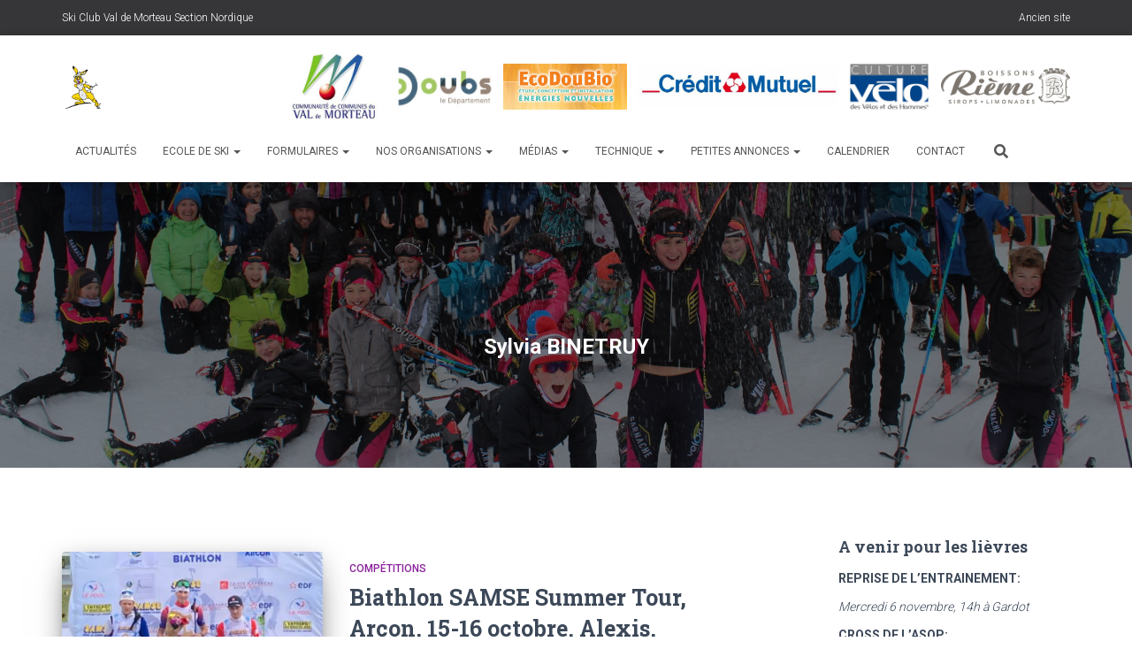

--- FILE ---
content_type: text/html; charset=UTF-8
request_url: https://www.scvmnordique.fr/index.php/author/sylvia/page/5/
body_size: 16300
content:
<!DOCTYPE html>
<html lang="fr-FR">

<head>
	<meta charset='UTF-8'>
	<meta name="viewport" content="width=device-width, initial-scale=1">
	<link rel="profile" href="https://gmpg.org/xfn/11">
				<!-- Google Analytics -->
		<!-- Global site tag (gtag.js) - Google Analytics -->
		<script async src="https://www.googletagmanager.com/gtag/js?id="></script>
		<script>
			window.dataLayer = window.dataLayer || [];

			function gtag() {
				dataLayer.push( arguments );
			}

			gtag( 'js', new Date() );

			gtag( 'config', '' );
		</script>
		<!-- End Google Analytics -->
		
	<!-- This site is optimized with the Yoast SEO plugin v14.9 - https://yoast.com/wordpress/plugins/seo/ -->
	<title>Sylvia BINETRUY, auteur sur SCVM Section Nordique - Page 5 sur 9</title>
	<meta name="robots" content="index, follow, max-snippet:-1, max-image-preview:large, max-video-preview:-1" />
	<link rel="canonical" href="https://www.scvmnordique.fr/index.php/author/sylvia/page/5/" />
	<link rel="prev" href="https://www.scvmnordique.fr/index.php/author/sylvia/page/4/" />
	<link rel="next" href="https://www.scvmnordique.fr/index.php/author/sylvia/page/6/" />
	<meta property="og:locale" content="fr_FR" />
	<meta property="og:type" content="profile" />
	<meta property="og:title" content="Sylvia BINETRUY, auteur sur SCVM Section Nordique - Page 5 sur 9" />
	<meta property="og:url" content="https://www.scvmnordique.fr/index.php/author/sylvia/" />
	<meta property="og:site_name" content="SCVM Section Nordique" />
	<meta property="og:image" content="https://secure.gravatar.com/avatar/a06b8b87836116a02fd3120596ae8dee?s=500&#038;d=mm&#038;r=g" />
	<meta name="twitter:card" content="summary_large_image" />
	<script type="application/ld+json" class="yoast-schema-graph">{"@context":"https://schema.org","@graph":[{"@type":"Organization","@id":"https://www.scvmnordique.fr/#organization","name":"SCVM Section Nordique","url":"https://www.scvmnordique.fr/","sameAs":["https://www.facebook.com/SCVM.fond/","https://www.youtube.com/channel/UCZDQH0tnTiVwbK2rCtgo69A"],"logo":{"@type":"ImageObject","@id":"https://www.scvmnordique.fr/#logo","inLanguage":"fr-FR","url":"https://www.scvmnordique.fr/wp-content/uploads/2018/12/cropped-cropped-logo-3-e1546674749122.png","width":73,"height":73,"caption":"SCVM Section Nordique"},"image":{"@id":"https://www.scvmnordique.fr/#logo"}},{"@type":"WebSite","@id":"https://www.scvmnordique.fr/#website","url":"https://www.scvmnordique.fr/","name":"SCVM Section Nordique","description":"Ski Club Val de Morteau Section Nordique","publisher":{"@id":"https://www.scvmnordique.fr/#organization"},"potentialAction":[{"@type":"SearchAction","target":"https://www.scvmnordique.fr/?s={search_term_string}","query-input":"required name=search_term_string"}],"inLanguage":"fr-FR"},{"@type":"ProfilePage","@id":"https://www.scvmnordique.fr/index.php/author/sylvia/page/5/#webpage","url":"https://www.scvmnordique.fr/index.php/author/sylvia/page/5/","name":"Sylvia BINETRUY, auteur sur SCVM Section Nordique - Page 5 sur 9","isPartOf":{"@id":"https://www.scvmnordique.fr/#website"},"inLanguage":"fr-FR","potentialAction":[{"@type":"ReadAction","target":["https://www.scvmnordique.fr/index.php/author/sylvia/page/5/"]}]},{"@type":"Person","@id":"https://www.scvmnordique.fr/#/schema/person/bb5771f20d5b96d525f6ca5d17bdb60b","name":"Sylvia BINETRUY","image":{"@type":"ImageObject","@id":"https://www.scvmnordique.fr/#personlogo","inLanguage":"fr-FR","url":"https://secure.gravatar.com/avatar/a06b8b87836116a02fd3120596ae8dee?s=96&d=mm&r=g","caption":"Sylvia BINETRUY"},"mainEntityOfPage":{"@id":"https://www.scvmnordique.fr/index.php/author/sylvia/page/5/#webpage"}}]}</script>
	<!-- / Yoast SEO plugin. -->


<link rel='dns-prefetch' href='//fonts.googleapis.com' />
<link rel='dns-prefetch' href='//s.w.org' />
<link rel="alternate" type="application/rss+xml" title="SCVM Section Nordique &raquo; Flux" href="https://www.scvmnordique.fr/index.php/feed/" />
<link rel="alternate" type="application/rss+xml" title="SCVM Section Nordique &raquo; Flux des commentaires" href="https://www.scvmnordique.fr/index.php/comments/feed/" />
<link rel="alternate" type="application/rss+xml" title="SCVM Section Nordique &raquo; Flux des articles écrits par Sylvia BINETRUY" href="https://www.scvmnordique.fr/index.php/author/sylvia/feed/" />
		<script type="text/javascript">
			window._wpemojiSettings = {"baseUrl":"https:\/\/s.w.org\/images\/core\/emoji\/13.0.1\/72x72\/","ext":".png","svgUrl":"https:\/\/s.w.org\/images\/core\/emoji\/13.0.1\/svg\/","svgExt":".svg","source":{"concatemoji":"https:\/\/www.scvmnordique.fr\/wp-includes\/js\/wp-emoji-release.min.js?ver=5.6.16"}};
			!function(e,a,t){var n,r,o,i=a.createElement("canvas"),p=i.getContext&&i.getContext("2d");function s(e,t){var a=String.fromCharCode;p.clearRect(0,0,i.width,i.height),p.fillText(a.apply(this,e),0,0);e=i.toDataURL();return p.clearRect(0,0,i.width,i.height),p.fillText(a.apply(this,t),0,0),e===i.toDataURL()}function c(e){var t=a.createElement("script");t.src=e,t.defer=t.type="text/javascript",a.getElementsByTagName("head")[0].appendChild(t)}for(o=Array("flag","emoji"),t.supports={everything:!0,everythingExceptFlag:!0},r=0;r<o.length;r++)t.supports[o[r]]=function(e){if(!p||!p.fillText)return!1;switch(p.textBaseline="top",p.font="600 32px Arial",e){case"flag":return s([127987,65039,8205,9895,65039],[127987,65039,8203,9895,65039])?!1:!s([55356,56826,55356,56819],[55356,56826,8203,55356,56819])&&!s([55356,57332,56128,56423,56128,56418,56128,56421,56128,56430,56128,56423,56128,56447],[55356,57332,8203,56128,56423,8203,56128,56418,8203,56128,56421,8203,56128,56430,8203,56128,56423,8203,56128,56447]);case"emoji":return!s([55357,56424,8205,55356,57212],[55357,56424,8203,55356,57212])}return!1}(o[r]),t.supports.everything=t.supports.everything&&t.supports[o[r]],"flag"!==o[r]&&(t.supports.everythingExceptFlag=t.supports.everythingExceptFlag&&t.supports[o[r]]);t.supports.everythingExceptFlag=t.supports.everythingExceptFlag&&!t.supports.flag,t.DOMReady=!1,t.readyCallback=function(){t.DOMReady=!0},t.supports.everything||(n=function(){t.readyCallback()},a.addEventListener?(a.addEventListener("DOMContentLoaded",n,!1),e.addEventListener("load",n,!1)):(e.attachEvent("onload",n),a.attachEvent("onreadystatechange",function(){"complete"===a.readyState&&t.readyCallback()})),(n=t.source||{}).concatemoji?c(n.concatemoji):n.wpemoji&&n.twemoji&&(c(n.twemoji),c(n.wpemoji)))}(window,document,window._wpemojiSettings);
		</script>
		<style type="text/css">
img.wp-smiley,
img.emoji {
	display: inline !important;
	border: none !important;
	box-shadow: none !important;
	height: 1em !important;
	width: 1em !important;
	margin: 0 .07em !important;
	vertical-align: -0.1em !important;
	background: none !important;
	padding: 0 !important;
}
</style>
	<link rel='stylesheet' id='bootstrap-css'  href='https://www.scvmnordique.fr/wp-content/themes/hestia/assets/bootstrap/css/bootstrap.min.css?ver=1.0.2' type='text/css' media='all' />
<link rel='stylesheet' id='hestia-font-sizes-css'  href='https://www.scvmnordique.fr/wp-content/themes/hestia/assets/css/font-sizes.min.css?ver=2.5.6' type='text/css' media='all' />
<link rel='stylesheet' id='wp-block-library-css'  href='https://www.scvmnordique.fr/wp-includes/css/dist/block-library/style.min.css?ver=5.6.16' type='text/css' media='all' />
<link rel='stylesheet' id='animate-css-css'  href='https://www.scvmnordique.fr/wp-content/plugins/otter-blocks/vendor/codeinwp/gutenberg-animation/assets/css/animate.min.css?ver=5.6.16' type='text/css' media='all' />
<link rel='stylesheet' id='themeisle-gutenberg-animation-style-css'  href='https://www.scvmnordique.fr/wp-content/plugins/otter-blocks/vendor/codeinwp/gutenberg-animation/assets/css/style.css?ver=5.6.16' type='text/css' media='all' />
<link rel='stylesheet' id='themeisle-block_styles-css'  href='https://www.scvmnordique.fr/wp-content/plugins/otter-blocks/vendor/codeinwp/gutenberg-blocks/build/style.css?ver=1.5.7' type='text/css' media='all' />
<link rel='stylesheet' id='contact-form-7-css'  href='https://www.scvmnordique.fr/wp-content/plugins/contact-form-7/includes/css/styles.css?ver=5.2.2' type='text/css' media='all' />
<link rel='stylesheet' id='wpdm-font-awesome-css'  href='https://www.scvmnordique.fr/wp-content/plugins/download-manager/assets/fontawesome/css/all.min.css?ver=5.6.16' type='text/css' media='all' />
<link rel='stylesheet' id='wpdm-front-bootstrap-css'  href='https://www.scvmnordique.fr/wp-content/plugins/download-manager/assets/bootstrap/css/bootstrap.min.css?ver=5.6.16' type='text/css' media='all' />
<link rel='stylesheet' id='wpdm-front-css'  href='https://www.scvmnordique.fr/wp-content/plugins/download-manager/assets/css/front.css?ver=5.6.16' type='text/css' media='all' />
<link rel='stylesheet' id='hestia-clients-bar-css'  href='https://www.scvmnordique.fr/wp-content/plugins/themeisle-companion/obfx_modules/companion-legacy/assets/css/hestia/clients-bar.css?ver=5.6.16' type='text/css' media='all' />
<link rel='stylesheet' id='hestia_style-css'  href='https://www.scvmnordique.fr/wp-content/themes/hestia/style.min.css?ver=2.5.6' type='text/css' media='all' />
<style id='hestia_style-inline-css' type='text/css'>
.hestia-top-bar, .hestia-top-bar .widget.widget_shopping_cart .cart_list {
			background-color: #363537
		}
		.hestia-top-bar .widget .label-floating input[type=search]:-webkit-autofill {
			-webkit-box-shadow: inset 0 0 0px 9999px #363537
		}.hestia-top-bar, .hestia-top-bar .widget .label-floating input[type=search], .hestia-top-bar .widget.widget_search form.form-group:before, .hestia-top-bar .widget.widget_product_search form.form-group:before, .hestia-top-bar .widget.widget_shopping_cart:before {
			color: #ffffff
		} 
		.hestia-top-bar .widget .label-floating input[type=search]{
			-webkit-text-fill-color:#ffffff !important 
		}.hestia-top-bar a, .hestia-top-bar .top-bar-nav li a {
			color: #ffffff
		}.hestia-top-bar a:hover, .hestia-top-bar .top-bar-nav li a:hover {
			color: #eeeeee
		}
	
		a, 
		.navbar .dropdown-menu li:hover > a,
		.navbar .dropdown-menu li:focus > a,
		.navbar .dropdown-menu li:active > a,
		.navbar .navbar-nav > li .dropdown-menu li:hover > a,
		body:not(.home) .navbar-default .navbar-nav > .active:not(.btn) > a,
		body:not(.home) .navbar-default .navbar-nav > .active:not(.btn) > a:hover,
		body:not(.home) .navbar-default .navbar-nav > .active:not(.btn) > a:focus,
		a:hover, 
		.card-blog a.moretag:hover, 
		.card-blog a.more-link:hover, 
		.widget a:hover,
		.has-text-color.has-accent-color,
		p.has-text-color a {
		    color:#c119b9;
		}
		
		.pagination span.current, .pagination span.current:focus, .pagination span.current:hover {
			border-color:#c119b9
		}
		
		button,
		button:hover,
		.woocommerce .track_order button[type="submit"],
		.woocommerce .track_order button[type="submit"]:hover,
		div.wpforms-container .wpforms-form button[type=submit].wpforms-submit,
		div.wpforms-container .wpforms-form button[type=submit].wpforms-submit:hover,
		input[type="button"],
		input[type="button"]:hover,
		input[type="submit"],
		input[type="submit"]:hover,
		input#searchsubmit, 
		.pagination span.current, 
		.pagination span.current:focus, 
		.pagination span.current:hover,
		.btn.btn-primary,
		.btn.btn-primary:link,
		.btn.btn-primary:hover, 
		.btn.btn-primary:focus, 
		.btn.btn-primary:active, 
		.btn.btn-primary.active, 
		.btn.btn-primary.active:focus, 
		.btn.btn-primary.active:hover,
		.btn.btn-primary:active:hover, 
		.btn.btn-primary:active:focus, 
		.btn.btn-primary:active:hover,
		.hestia-sidebar-open.btn.btn-rose,
		.hestia-sidebar-close.btn.btn-rose,
		.hestia-sidebar-open.btn.btn-rose:hover,
		.hestia-sidebar-close.btn.btn-rose:hover,
		.hestia-sidebar-open.btn.btn-rose:focus,
		.hestia-sidebar-close.btn.btn-rose:focus,
		.label.label-primary,
		.hestia-work .portfolio-item:nth-child(6n+1) .label,
		.nav-cart .nav-cart-content .widget .buttons .button,
		.has-accent-background-color[class*="has-background"] {
		    background-color: #c119b9;
		}
		
		@media (max-width: 768px) { 
	
			.navbar-default .navbar-nav>li>a:hover,
			.navbar-default .navbar-nav>li>a:focus,
			.navbar .navbar-nav .dropdown .dropdown-menu li a:hover,
			.navbar .navbar-nav .dropdown .dropdown-menu li a:focus,
			.navbar button.navbar-toggle:hover,
			.navbar .navbar-nav li:hover > a i {
			    color: #c119b9;
			}
		}
		
		body:not(.woocommerce-page) button:not([class^="fl-"]):not(.hestia-scroll-to-top):not(.navbar-toggle):not(.close),
		body:not(.woocommerce-page) .button:not([class^="fl-"]):not(hestia-scroll-to-top):not(.navbar-toggle):not(.add_to_cart_button),
		div.wpforms-container .wpforms-form button[type=submit].wpforms-submit,
		input[type="submit"], 
		input[type="button"], 
		.btn.btn-primary,
		.widget_product_search button[type="submit"],
		.hestia-sidebar-open.btn.btn-rose,
		.hestia-sidebar-close.btn.btn-rose,
		.everest-forms button[type=submit].everest-forms-submit-button {
		    -webkit-box-shadow: 0 2px 2px 0 rgba(193,25,185,0.14),0 3px 1px -2px rgba(193,25,185,0.2),0 1px 5px 0 rgba(193,25,185,0.12);
		    box-shadow: 0 2px 2px 0 rgba(193,25,185,0.14),0 3px 1px -2px rgba(193,25,185,0.2),0 1px 5px 0 rgba(193,25,185,0.12);
		}
		
		.card .header-primary, .card .content-primary,
		.everest-forms button[type=submit].everest-forms-submit-button {
		    background: #c119b9;
		}
		
		body:not(.woocommerce-page) .button:not([class^="fl-"]):not(.hestia-scroll-to-top):not(.navbar-toggle):not(.add_to_cart_button):hover,
		body:not(.woocommerce-page) button:not([class^="fl-"]):not(.hestia-scroll-to-top):not(.navbar-toggle):not(.close):hover,
		div.wpforms-container .wpforms-form button[type=submit].wpforms-submit:hover,
		input[type="submit"]:hover,
		input[type="button"]:hover,
		input#searchsubmit:hover, 
		.widget_product_search button[type="submit"]:hover,
		.pagination span.current, 
		.btn.btn-primary:hover, 
		.btn.btn-primary:focus, 
		.btn.btn-primary:active, 
		.btn.btn-primary.active, 
		.btn.btn-primary:active:focus, 
		.btn.btn-primary:active:hover, 
		.hestia-sidebar-open.btn.btn-rose:hover,
		.hestia-sidebar-close.btn.btn-rose:hover,
		.pagination span.current:hover,
		.everest-forms button[type=submit].everest-forms-submit-button:hover,
 		.everest-forms button[type=submit].everest-forms-submit-button:focus,
 		.everest-forms button[type=submit].everest-forms-submit-button:active {
			-webkit-box-shadow: 0 14px 26px -12px rgba(193,25,185,0.42),0 4px 23px 0 rgba(0,0,0,0.12),0 8px 10px -5px rgba(193,25,185,0.2);
		    box-shadow: 0 14px 26px -12px rgba(193,25,185,0.42),0 4px 23px 0 rgba(0,0,0,0.12),0 8px 10px -5px rgba(193,25,185,0.2);
			color: #fff;
		}
		
		.form-group.is-focused .form-control {
			background-image: -webkit-gradient(linear,left top, left bottom,from(#c119b9),to(#c119b9)),-webkit-gradient(linear,left top, left bottom,from(#d2d2d2),to(#d2d2d2));
			background-image: -webkit-linear-gradient(linear,left top, left bottom,from(#c119b9),to(#c119b9)),-webkit-linear-gradient(linear,left top, left bottom,from(#d2d2d2),to(#d2d2d2));
			background-image: linear-gradient(linear,left top, left bottom,from(#c119b9),to(#c119b9)),linear-gradient(linear,left top, left bottom,from(#d2d2d2),to(#d2d2d2));
		}
		
		.navbar:not(.navbar-transparent) li:not(.btn):hover > a,
		.navbar li.on-section:not(.btn) > a, 
		.navbar.full-screen-menu.navbar-transparent li:not(.btn):hover > a,
		.navbar.full-screen-menu .navbar-toggle:hover,
		.navbar:not(.navbar-transparent) .nav-cart:hover, 
		.navbar:not(.navbar-transparent) .hestia-toggle-search:hover {
				color:#c119b9}
		
		.has-text-color.has-background-color-color { color: #ffffff; }
		.has-background-color-background-color[class*="has-background"] { background-color: #ffffff; }
		
.btn.btn-primary:not(.colored-button):not(.btn-left):not(.btn-right):not(.btn-just-icon):not(.menu-item), input[type="submit"]:not(.search-submit), body:not(.woocommerce-account) .woocommerce .button.woocommerce-Button, .woocommerce .product button.button, .woocommerce .product button.button.alt, .woocommerce .product #respond input#submit, .woocommerce-cart .blog-post .woocommerce .cart-collaterals .cart_totals .checkout-button, .woocommerce-checkout #payment #place_order, .woocommerce-account.woocommerce-page button.button, .woocommerce .track_order button[type="submit"], .nav-cart .nav-cart-content .widget .buttons .button, .woocommerce a.button.wc-backward, body.woocommerce .wccm-catalog-item a.button, body.woocommerce a.wccm-button.button, form.woocommerce-form-coupon button.button, div.wpforms-container .wpforms-form button[type=submit].wpforms-submit, div.woocommerce a.button.alt, div.woocommerce table.my_account_orders .button, .btn.colored-button, .btn.btn-left, .btn.btn-right, .btn:not(.colored-button):not(.btn-left):not(.btn-right):not(.btn-just-icon):not(.menu-item):not(.hestia-sidebar-open):not(.hestia-sidebar-close){ padding-top:15px;  padding-bottom:15px;  padding-left:33px;  padding-right:33px; }
.btn.btn-primary:not(.colored-button):not(.btn-left):not(.btn-right):not(.btn-just-icon):not(.menu-item), input[type="submit"]:not(.search-submit), body:not(.woocommerce-account) .woocommerce .button.woocommerce-Button, .woocommerce .product button.button, .woocommerce .product button.button.alt, .woocommerce .product #respond input#submit, .woocommerce-cart .blog-post .woocommerce .cart-collaterals .cart_totals .checkout-button, .woocommerce-checkout #payment #place_order, .woocommerce-account.woocommerce-page button.button, .woocommerce .track_order button[type="submit"], .nav-cart .nav-cart-content .widget .buttons .button, .woocommerce a.button.wc-backward, body.woocommerce .wccm-catalog-item a.button, body.woocommerce a.wccm-button.button, form.woocommerce-form-coupon button.button, div.wpforms-container .wpforms-form button[type=submit].wpforms-submit, div.woocommerce a.button.alt, div.woocommerce table.my_account_orders .button, input[type="submit"].search-submit, .hestia-view-cart-wrapper .added_to_cart.wc-forward, .woocommerce-product-search button, .woocommerce-cart .actions .button, #secondary div[id^=woocommerce_price_filter] .button, .woocommerce div[id^=woocommerce_widget_cart].widget .buttons .button, .searchform input[type=submit], .searchform button, .search-form:not(.media-toolbar-primary) input[type=submit], .search-form:not(.media-toolbar-primary) button, .woocommerce-product-search input[type=submit], .btn.colored-button, .btn.btn-left, .btn.btn-right, .btn:not(.colored-button):not(.btn-left):not(.btn-right):not(.btn-just-icon):not(.menu-item):not(.hestia-sidebar-open):not(.hestia-sidebar-close){border-radius:16px;}
@media (min-width: 769px){
			.page-header.header-small .hestia-title,
			.page-header.header-small .title,
			h1.hestia-title.title-in-content,
			.main article.section .has-title-font-size {
				font-size: 24px;
			}}@media (max-width: 768px){
			.page-header.header-small .hestia-title,
			.page-header.header-small .title,
			h1.hestia-title.title-in-content,
			.main article.section .has-title-font-size {
				font-size: 11px;
			}}@media (max-width: 480px){
			.page-header.header-small .hestia-title,
			.page-header.header-small .title,
			h1.hestia-title.title-in-content,
			.main article.section .has-title-font-size {
				font-size: 26px;
			}}@media (min-width: 769px){
		.single-post-wrap h1:not(.title-in-content),
		.page-content-wrap h1:not(.title-in-content),
		.page-template-template-fullwidth article h1:not(.title-in-content) {
			font-size: 33px;
		}
		.single-post-wrap h2,
		.page-content-wrap h2,
		.page-template-template-fullwidth article h2,
		.main article.section .has-heading-font-size {
			font-size: 28px;
		}
		.single-post-wrap h3,
		.page-content-wrap h3,
		.page-template-template-fullwidth article h3 {
			font-size: 23px;
		}
		.single-post-wrap h4,
		.page-content-wrap h4,
		.page-template-template-fullwidth article h4 {
			font-size: 18px;
		}
		.single-post-wrap h5,
		.page-content-wrap h5,
		.page-template-template-fullwidth article h5 {
			font-size: 14px;
		}
		.single-post-wrap h6,
		.page-content-wrap h6,
		.page-template-template-fullwidth article h6 {
			font-size: 9px;
		}}@media (min-width: 769px){.single-post-wrap p:not(.meta-in-content), .page-content-wrap p, .single-post-wrap ul, .page-content-wrap ul, .single-post-wrap ol, .page-content-wrap ol, .single-post-wrap dl, .page-content-wrap dl, .single-post-wrap table, .page-content-wrap table, .page-template-template-fullwidth article p, .main article.section .has-body-font-size {
		font-size: 14px;
		}}@media (min-width: 769px){#carousel-hestia-generic .hestia-title{
		font-size: 65px;
		}#carousel-hestia-generic span.sub-title{
		font-size: 18px;
		}#carousel-hestia-generic .btn{
		font-size: 14px;
		}}@media (min-width: 769px){
		section.hestia-features .hestia-title, 
		section.hestia-shop .hestia-title, 
		section.hestia-work .hestia-title, 
		section.hestia-team .hestia-title, 
		section.hestia-pricing .hestia-title, 
		section.hestia-ribbon .hestia-title, 
		section.hestia-testimonials .hestia-title, 
		section.hestia-subscribe h2.title, 
		section.hestia-blogs .hestia-title,
		.section.related-posts .hestia-title,
		section.hestia-contact .hestia-title{
			font-size: 37px;
		}
		section.hestia-features .hestia-info h4.info-title, 
		section.hestia-shop h4.card-title, 
		section.hestia-team h4.card-title, 
		section.hestia-testimonials h4.card-title, 
		section.hestia-blogs h4.card-title,
		.section.related-posts h4.card-title,
		section.hestia-contact h4.card-title, 
		section.hestia-contact .hestia-description h6{
			font-size: 18px;
		}	
		section.hestia-work h4.card-title, 
		section.hestia-contact .hestia-description h5{
			font-size: 23px;
		}
		section.hestia-contact .hestia-description h1{
			font-size: 42px;
		}
		section.hestia-contact .hestia-description h2{
			font-size: 37px;
		}
		section.hestia-contact .hestia-description h3{
			font-size: 32px;
		}
		section.hestia-contact .hestia-description h4{
			font-size: 27px;
		}}@media (min-width: 769px){ 
			section.hestia-features h5.description,
			section.hestia-shop h5.description,
			section.hestia-work h5.description,
			section.hestia-team h5.description,
			section.hestia-testimonials h5.description,
			section.hestia-subscribe h5.subscribe-description,
			section.hestia-blogs h5.description,
			section.hestia-contact h5.description{
				font-size: 18px;
			}}@media (min-width: 769px){
		section.hestia-team p.card-description,
		section.hestia-pricing p.text-gray,
		section.hestia-testimonials p.card-description,
		section.hestia-blogs p.card-description,
		.section.related-posts p.card-description,
		.hestia-contact p,
		section.hestia-features .hestia-info p,
		section.hestia-shop .card-description p{
			font-size: 15px;
		}
		section.hestia-shop h6.category,
		section.hestia-work .label-primary,
		section.hestia-team h6.category,
		section.hestia-pricing .card-pricing h6.category,
		section.hestia-testimonials h6.category,
		section.hestia-blogs h6.category,
		.section.related-posts h6.category{
			font-size: 13px;
		}}

		.page-template-builder-fullwidth-std .header > .elementor {
			padding-top: 70px;
		}

</style>
<link rel='stylesheet' id='font-awesome-5-all-css'  href='https://www.scvmnordique.fr/wp-content/themes/hestia/assets/font-awesome/css/all.min.css?ver=1.0.2' type='text/css' media='all' />
<link rel='stylesheet' id='font-awesome-4-shim-css'  href='https://www.scvmnordique.fr/wp-content/themes/hestia/assets/font-awesome/css/v4-shims.min.css?ver=1.0.2' type='text/css' media='all' />
<link rel='stylesheet' id='hestia_fonts-css'  href='https://fonts.googleapis.com/css?family=Roboto%3A300%2C400%2C500%2C700%7CRoboto+Slab%3A400%2C700&#038;subset=latin%2Clatin-ext&#038;ver=2.5.6' type='text/css' media='all' />
<script type='text/javascript' src='https://www.scvmnordique.fr/wp-includes/js/jquery/jquery.min.js?ver=3.5.1' id='jquery-core-js'></script>
<script type='text/javascript' src='https://www.scvmnordique.fr/wp-includes/js/jquery/jquery-migrate.min.js?ver=3.3.2' id='jquery-migrate-js'></script>
<script type='text/javascript' src='https://www.scvmnordique.fr/wp-content/plugins/download-manager/assets/bootstrap/js/bootstrap.bundle.min.js?ver=5.6.16' id='wpdm-front-bootstrap-js'></script>
<script type='text/javascript' id='frontjs-js-extra'>
/* <![CDATA[ */
var wpdm_url = {"home":"https:\/\/www.scvmnordique.fr\/","site":"https:\/\/www.scvmnordique.fr\/","ajax":"https:\/\/www.scvmnordique.fr\/wp-admin\/admin-ajax.php"};
var wpdm_asset = {"spinner":"<i class=\"fas fa-sun fa-spin\"><\/i>"};
/* ]]> */
</script>
<script type='text/javascript' src='https://www.scvmnordique.fr/wp-content/plugins/download-manager/assets/js/front.js?ver=3.1.09' id='frontjs-js'></script>
<script type='text/javascript' src='https://www.scvmnordique.fr/wp-content/plugins/download-manager/assets/js/chosen.jquery.min.js?ver=5.6.16' id='jquery-choosen-js'></script>
<link rel="https://api.w.org/" href="https://www.scvmnordique.fr/index.php/wp-json/" /><link rel="alternate" type="application/json" href="https://www.scvmnordique.fr/index.php/wp-json/wp/v2/users/10" /><link rel="EditURI" type="application/rsd+xml" title="RSD" href="https://www.scvmnordique.fr/xmlrpc.php?rsd" />
<link rel="wlwmanifest" type="application/wlwmanifest+xml" href="https://www.scvmnordique.fr/wp-includes/wlwmanifest.xml" /> 
<meta name="generator" content="WordPress 5.6.16" />

        <script>
            var wpdm_site_url = 'https://www.scvmnordique.fr/';
            var wpdm_home_url = 'https://www.scvmnordique.fr/';
            var ajax_url = 'https://www.scvmnordique.fr/wp-admin/admin-ajax.php';
            var wpdm_ajax_url = 'https://www.scvmnordique.fr/wp-admin/admin-ajax.php';
            var wpdm_ajax_popup = '0';
        </script>
        <style>
            .wpdm-download-link.btn.btn-primary.{
                border-radius: 4px;
            }
        </style>


        <!-- Enter your scripts here --><style type="text/css">.recentcomments a{display:inline !important;padding:0 !important;margin:0 !important;}</style><style type="text/css" id="custom-background-css">
body.custom-background { background-color: #ffffff; }
</style>
	<meta name="generator" content="WordPress Download Manager 3.1.09" />
            <style>
                                @import url('https://fonts.googleapis.com/css?family=Rubik:400,500');
                


                .w3eden .fetfont,
                .w3eden .btn,
                .w3eden .btn.wpdm-front h3.title,
                .w3eden .wpdm-social-lock-box .IN-widget a span:last-child,
                .w3eden #xfilelist .panel-heading,
                .w3eden .wpdm-frontend-tabs a,
                .w3eden .alert:before,
                .w3eden .panel .panel-heading,
                .w3eden .discount-msg,
                .w3eden .panel.dashboard-panel h3,
                .w3eden #wpdm-dashboard-sidebar .list-group-item,
                .w3eden #package-description .wp-switch-editor,
                .w3eden .w3eden.author-dashbboard .nav.nav-tabs li a,
                .w3eden .wpdm_cart thead th,
                .w3eden #csp .list-group-item,
                .w3eden .modal-title {
                    font-family: Rubik, -apple-system, BlinkMacSystemFont, "Segoe UI", Roboto, Helvetica, Arial, sans-serif, "Apple Color Emoji", "Segoe UI Emoji", "Segoe UI Symbol";
                    text-transform: uppercase;
                    font-weight: 500;
                }
                .w3eden #csp .list-group-item{
                    text-transform: unset;
                }
            </style>
                    <style>

            :root{
                --color-primary: #4a8eff;
                --color-primary-rgb: 74, 142, 255;
                --color-primary-hover: #4a8eff;
                --color-primary-active: #4a8eff;
                --color-secondary: #4a8eff;
                --color-secondary-rgb: 74, 142, 255;
                --color-secondary-hover: #4a8eff;
                --color-secondary-active: #4a8eff;
                --color-success: #18ce0f;
                --color-success-rgb: 24, 206, 15;
                --color-success-hover: #4a8eff;
                --color-success-active: #4a8eff;
                --color-info: #2CA8FF;
                --color-info-rgb: 44, 168, 255;
                --color-info-hover: #2CA8FF;
                --color-info-active: #2CA8FF;
                --color-warning: #f29e0f;
                --color-warning-rgb: 242, 158, 15;
                --color-warning-hover: orange;
                --color-warning-active: orange;
                --color-danger: #ff5062;
                --color-danger-rgb: 255, 80, 98;
                --color-danger-hover: #ff5062;
                --color-danger-active: #ff5062;
                --color-green: #30b570;
                --color-blue: #0073ff;
                --color-purple: #8557D3;
                --color-red: #ff5062;
                --color-muted: rgba(69, 89, 122, 0.6);
                --wpdm-font: Rubik, -apple-system, BlinkMacSystemFont, "Segoe UI", Roboto, Helvetica, Arial, sans-serif, "Apple Color Emoji", "Segoe UI Emoji", "Segoe UI Symbol";
            }
            .wpdm-download-link.btn.btn-primary{
                border-radius: 4px;
            }


        </style>
        </head>

<body data-rsssl=1 class="archive paged author author-sylvia author-10 custom-background wp-custom-logo paged-5 author-paged-5 header-layout-default elementor-default">
		<div class="wrapper  default ">
		<header class="header header-with-topbar">
			<div style="display: none"></div><div class="hestia-top-bar">		<div class="container">
			<div class="row">
									<div class="pull-right col-md-6">
						<div id="text-8" class="widget widget_text">			<div class="textwidget"><p><a href="http://www.scvm.fr/joomla/index.php" target="_blank" rel="noopener">Ancien site</a></p>
</div>
		</div>					</div>
									<div class="pull-left col-md-6 top-widgets-placeholder">
					<div id="top-bar-navigation" class="menu-en-haut-a-gauche-container"><ul id="menu-en-haut-a-gauche" class="nav top-bar-nav"><li id="menu-item-630" class="menu-item menu-item-type-custom menu-item-object-custom menu-item-home menu-item-630"><a title="Ski Club Val de Morteau Section Nordique" href="https://www.scvmnordique.fr">Ski Club Val de Morteau Section Nordique</a></li>
</ul></div>				</div>
			</div><!-- /.row -->
		</div><!-- /.container -->
		</div>		<nav class="navbar navbar-default navbar-fixed-top  hestia_right header-with-topbar navbar-not-transparent">
						<div class="container">
				<div class="header-sidebar-wrapper">				<div class="header-widgets-wrapper">
					<div id="widget_sp_image-5" class="widget widget_sp_image"><a href="https://www.cc-valdemorteau.fr" target="_blank" class="widget_sp_image-image-link"><img width="171" height="40" alt="CC Val de Morteau" class="attachment-171x40" style="max-width: 100%;" src="https://www.scvmnordique.fr/wp-content/uploads/2019/02/280px-Logo_EPCI_du_Val_de_Morteau.jpg" /></a></div><div id="widget_sp_image-8" class="widget widget_sp_image"><a href="https://www.doubs.fr" target="_blank" class="widget_sp_image-image-link"><img width="164" height="70" class="attachment-164x70" style="max-width: 100%;" src="https://www.scvmnordique.fr/wp-content/uploads/2018/12/logo_dep25_2014_rvb-e1549442701469.jpg" /></a></div><div id="widget_sp_image-6" class="widget widget_sp_image"><a href="http://www.ecodoubio.fr" target="_blank" class="widget_sp_image-image-link"><img width="205" height="50" class="attachment-205x50" style="max-width: 100%;" src="https://www.scvmnordique.fr/wp-content/uploads/2018/12/panneau-dibond-e1549440838350.jpg" /></a></div><div id="widget_sp_image-7" class="widget widget_sp_image"><a href="http://www.creditmutuel.fr" target="_blank" class="widget_sp_image-image-link"><img width="335" height="67" class="attachment-335x67" style="max-width: 100%;" src="https://www.scvmnordique.fr/wp-content/uploads/2018/12/logo-credit-mutuel-01-1030x451-e1543955020278.jpg" /></a></div><div id="widget_sp_image-9" class="widget widget_sp_image"><a href="https://www.culturevelo.com/-Morteau-" target="_blank" class="widget_sp_image-image-link"><img width="140" height="105" class="attachment-140x105" style="max-width: 100%;" src="https://www.scvmnordique.fr/wp-content/uploads/2019/07/logo-cv.jpg" /></a></div><div id="widget_sp_image-11" class="widget widget_sp_image"><a href="https://www.rieme-boissons.fr/fr" target="_blank" class="widget_sp_image-image-link"><img width="214" height="50" class="attachment-214x50" style="max-width: 100%;" src="https://www.scvmnordique.fr/wp-content/uploads/2018/12/logo2x.png" /></a></div>				</div>
			</div>		<div class="navbar-header">
			<div class="title-logo-wrapper">
				<a class="navbar-brand" href="https://www.scvmnordique.fr/"
						title="SCVM Section Nordique">
					<img  src="https://www.scvmnordique.fr/wp-content/uploads/2018/12/cropped-cropped-cropped-logo-3-e1546674749122-3.png" alt="SCVM Section Nordique"></a>
			</div>
								<div class="navbar-toggle-wrapper">
						<button type="button" class="navbar-toggle" data-toggle="collapse" data-target="#main-navigation">
				<span class="icon-bar"></span>
				<span class="icon-bar"></span>
				<span class="icon-bar"></span>
				<span class="sr-only">Déplier la navigation</span>
			</button>
					</div>
				</div>
		<div id="main-navigation" class="collapse navbar-collapse"><ul id="menu-principal-en-haut" class="nav navbar-nav"><li id="menu-item-604" class="menu-item menu-item-type-custom menu-item-object-custom menu-item-home menu-item-604"><a title="Actualités" href="https://www.scvmnordique.fr">Actualités</a></li>
<li id="menu-item-1216" class="menu-item menu-item-type-custom menu-item-object-custom menu-item-has-children menu-item-1216 dropdown"><a title="Ecole de Ski" href="https://www.scvmnordique.fr/index.php/entrainement/" class="dropdown-toggle">Ecole de Ski <span class="caret-wrap"><span class="caret"></span></span></a>
<ul role="menu" class="dropdown-menu">
	<li id="menu-item-5049" class="menu-item menu-item-type-post_type menu-item-object-page menu-item-5049"><a title="ECOLE DE SKI : FONCTIONNEMENT" href="https://www.scvmnordique.fr/index.php/ecole-de-ski-fonctionnement/">ECOLE DE SKI : FONCTIONNEMENT</a></li>
	<li id="menu-item-276" class="menu-item menu-item-type-post_type menu-item-object-page menu-item-276"><a title="Entrainement de l’école de ski" href="https://www.scvmnordique.fr/index.php/liste-annonces/ajout-annonce/entrainement/">Entrainement de l’école de ski</a></li>
	<li id="menu-item-2036" class="menu-item menu-item-type-post_type menu-item-object-page menu-item-2036"><a title="Prochaines Compétitions" href="https://www.scvmnordique.fr/index.php/prochaines-competitions/">Prochaines Compétitions</a></li>
	<li id="menu-item-199" class="menu-item menu-item-type-post_type menu-item-object-page menu-item-199"><a title="Calendrier des courses" href="https://www.scvmnordique.fr/index.php/calendrier-des-courses-jeunes/">Calendrier des courses</a></li>
	<li id="menu-item-168" class="menu-item menu-item-type-post_type menu-item-object-page menu-item-168"><a title="Composition des Groupes d’Entrainement" href="https://www.scvmnordique.fr/index.php/composition-des-groupes-dentrainement/">Composition des Groupes d’Entrainement</a></li>
	<li id="menu-item-1482" class="menu-item menu-item-type-custom menu-item-object-custom menu-item-1482"><a title="Stage des Cluds" href="https://www.scvmnordique.fr/index.php/category/stage-des-cluds/">Stage des Cluds</a></li>
</ul>
</li>
<li id="menu-item-645" class="menu-item menu-item-type-taxonomy menu-item-object-category menu-item-has-children menu-item-645 dropdown"><a title="Formulaires" href="https://www.scvmnordique.fr/index.php/category/formulaires/" class="dropdown-toggle">Formulaires <span class="caret-wrap"><span class="caret"></span></span></a>
<ul role="menu" class="dropdown-menu">
	<li id="menu-item-313" class="menu-item menu-item-type-post_type menu-item-object-page menu-item-313"><a title="Demande de licence" href="https://www.scvmnordique.fr/index.php/demande-de-licence/">Demande de licence</a></li>
	<li id="menu-item-426" class="menu-item menu-item-type-post_type menu-item-object-page menu-item-426"><a title="Inscriptions Courses Fond FFS" href="https://www.scvmnordique.fr/index.php/inscriptions-courses-fond-ffs/">Inscriptions Courses Fond FFS</a></li>
</ul>
</li>
<li id="menu-item-570" class="menu-item menu-item-type-taxonomy menu-item-object-category menu-item-has-children menu-item-570 dropdown"><a title="Nos Organisations" href="https://www.scvmnordique.fr/index.php/category/nos-organisations/" class="dropdown-toggle">Nos Organisations <span class="caret-wrap"><span class="caret"></span></span></a>
<ul role="menu" class="dropdown-menu">
	<li id="menu-item-6543" class="menu-item menu-item-type-post_type menu-item-object-page menu-item-6543"><a title="FONDUE samedi 3 décembre 2022" href="https://www.scvmnordique.fr/index.php/fondue/">FONDUE samedi 3 décembre 2022</a></li>
	<li id="menu-item-400" class="menu-item menu-item-type-post_type menu-item-object-page menu-item-400"><a title="Meix Musy Tout Droit" href="https://www.scvmnordique.fr/index.php/meix-musy-tout-droit/">Meix Musy Tout Droit</a></li>
	<li id="menu-item-436" class="menu-item menu-item-type-post_type menu-item-object-page menu-item-436"><a title="Boardercross des lièvres" href="https://www.scvmnordique.fr/index.php/tournoi-de-vitesse/">Boardercross des lièvres</a></li>
</ul>
</li>
<li id="menu-item-742" class="menu-item menu-item-type-taxonomy menu-item-object-category menu-item-has-children menu-item-742 dropdown"><a title="Médias" href="https://www.scvmnordique.fr/index.php/category/medias/" class="dropdown-toggle">Médias <span class="caret-wrap"><span class="caret"></span></span></a>
<ul role="menu" class="dropdown-menu">
	<li id="menu-item-743" class="menu-item menu-item-type-post_type menu-item-object-page menu-item-743"><a title="Vidéos" href="https://www.scvmnordique.fr/index.php/videos/">Vidéos</a></li>
	<li id="menu-item-1123" class="menu-item menu-item-type-post_type menu-item-object-page menu-item-1123"><a title="Bulletins des Lièvres" href="https://www.scvmnordique.fr/index.php/bulletin-des-lievres/">Bulletins des Lièvres</a></li>
</ul>
</li>
<li id="menu-item-1239" class="menu-item menu-item-type-taxonomy menu-item-object-category menu-item-has-children menu-item-1239 dropdown"><a title="Technique" href="https://www.scvmnordique.fr/index.php/category/technique/" class="dropdown-toggle">Technique <span class="caret-wrap"><span class="caret"></span></span></a>
<ul role="menu" class="dropdown-menu">
	<li id="menu-item-1240" class="menu-item menu-item-type-custom menu-item-object-custom menu-item-1240"><a title="Guide du prêt de matériel" href="https://www.scvmnordique.fr/wp-content/uploads/2019/11/guide_prêt_materiel.pdf">Guide du prêt de matériel</a></li>
	<li id="menu-item-2948" class="menu-item menu-item-type-custom menu-item-object-custom menu-item-2948"><a title="Charte de Fartage régionale" href="https://www.ski-massif-jurassien.com/storage/app/uploads/public/61b/b3e/a44/61bb3ea444df6080422428.pdf">Charte de Fartage régionale</a></li>
</ul>
</li>
<li id="menu-item-2195" class="menu-item menu-item-type-post_type menu-item-object-page menu-item-has-children menu-item-2195 dropdown"><a title="Petites annonces" href="https://www.scvmnordique.fr/index.php/liste-annonces/" class="dropdown-toggle">Petites annonces <span class="caret-wrap"><span class="caret"></span></span></a>
<ul role="menu" class="dropdown-menu">
	<li id="menu-item-2200" class="menu-item menu-item-type-post_type menu-item-object-page menu-item-2200"><a title="Listes des petites annonces" href="https://www.scvmnordique.fr/index.php/liste-annonces/">Listes des petites annonces</a></li>
	<li id="menu-item-2197" class="menu-item menu-item-type-post_type menu-item-object-page menu-item-2197"><a title="Ajout d’une annonce" href="https://www.scvmnordique.fr/index.php/liste-annonces/ajout-annonce/">Ajout d’une annonce</a></li>
	<li id="menu-item-2196" class="menu-item menu-item-type-post_type menu-item-object-page menu-item-2196"><a title="Gérer les annonces" href="https://www.scvmnordique.fr/index.php/liste-annonces/gestion-annonces/">Gérer les annonces</a></li>
</ul>
</li>
<li id="menu-item-2364" class="menu-item menu-item-type-taxonomy menu-item-object-category menu-item-2364"><a title="Calendrier" href="https://www.scvmnordique.fr/index.php/category/calendrier/">Calendrier</a></li>
<li id="menu-item-314" class="menu-item menu-item-type-post_type menu-item-object-page menu-item-314"><a title="Contact" href="https://www.scvmnordique.fr/index.php/contact-2/">Contact</a></li>
<li class="hestia-search-in-menu"><div class="hestia-nav-search"><form role="search" method="get" class="search-form" action="https://www.scvmnordique.fr/">
				<label>
					<span class="screen-reader-text">Rechercher :</span>
					<input type="search" class="search-field" placeholder="Rechercher…" value="" name="s" />
				</label>
				<input type="submit" class="search-submit" value="Rechercher" />
			</form></div><a class="hestia-toggle-search"><i class="fas fa-search"></i></a></li></ul></div>			</div>
					</nav>
				</header>
<div id="primary" class=" page-header header-small" data-parallax="active" ><div class="container"><div class="row"><div class="col-md-10 col-md-offset-1 text-center"><h1 class="hestia-title"><span class="vcard">Sylvia BINETRUY</span></h1></div></div></div><div class="header-filter" style="background-image: url(https://www.scvmnordique.fr/wp-content/uploads/2019/01/cropped-IMG_6851-2.jpg);"></div></div>
<div class="main ">
	<div class="hestia-blogs" data-layout="sidebar-right">
		<div class="container">
			<div class="row">
								<div class="col-md-8 archive-post-wrap">
					<article 
		id="post-6535" 
		class="card card-blog card-plain post-6535 post type-post status-publish format-standard has-post-thumbnail hentry category-ecole-de-ski category-lievresencourse"><div class="row "><div class="col-ms-5 col-sm-5"><div class="card-image"><a href="https://www.scvmnordique.fr/index.php/2022/10/16/biathlon-samse-summer-tour-arcon-15-16-octobre-alexis-champion-de-france-du-sprint/" title="Biathlon SAMSE Summer Tour, Arçon, 15-16 octobre. Alexis, champion de France du sprint!!!"><img width="360" height="240" src="https://www.scvmnordique.fr/wp-content/uploads/2022/10/IMG_012911-360x240.jpg" class="attachment-hestia-blog size-hestia-blog wp-post-image" alt="" loading="lazy" /></a></div></div><div class= "col-ms-7 col-sm-7"><h6 class="category text-info"><a href="https://www.scvmnordique.fr/index.php/category/ecole-de-ski/" title="Voir tout les articles dans Compétitions"  rel="tag">Compétitions</a> </h6><h2 class="card-title entry-title"><a href="https://www.scvmnordique.fr/index.php/2022/10/16/biathlon-samse-summer-tour-arcon-15-16-octobre-alexis-champion-de-france-du-sprint/" title="Biathlon SAMSE Summer Tour, Arçon, 15-16 octobre. Alexis, champion de France du sprint!!!" rel="bookmark">Biathlon SAMSE Summer Tour, Arçon, 15-16 octobre. Alexis, champion de France du sprint!!!</a></h2><div class="card-description entry-summary "><p>Cette fois, ce sont tous les meilleurs biathlètes français (et même quelques étrangers) qui se sont donnés rendez-vous sur le stade Florence Baverel pour le dernier week-end du SAMSE Summer Tour, organisé par l&#8217;E3S. Des U17 aux seniors, tous sont là pour essayer de décrocher le titre national. Au programme,<a class="moretag" href="https://www.scvmnordique.fr/index.php/2022/10/16/biathlon-samse-summer-tour-arcon-15-16-octobre-alexis-champion-de-france-du-sprint/"> Lire la suite&hellip;</a></p>
</div><div class="posted-by vcard author">Par <a href="https://www.scvmnordique.fr/index.php/author/sylvia/" title="Sylvia BINETRUY" class="url"><b class="author-name fn">Sylvia BINETRUY</b></a>, il y a <a href="https://www.scvmnordique.fr/index.php/2022/10/16/biathlon-samse-summer-tour-arcon-15-16-octobre-alexis-champion-de-france-du-sprint/"><time class="entry-date published" datetime="2022-10-16T21:21:02+02:00" content="2022-10-16">3 ans</time><time class="updated hestia-hidden" datetime="2022-11-13T14:14:57+01:00">3 ans</time> </a></div></div></div></article><article 
		id="post-6500" 
		class="card card-blog card-plain post-6500 post type-post status-publish format-standard has-post-thumbnail hentry category-ecole-de-ski"><div class="row "><div class="col-ms-5 col-sm-5"><div class="card-image"><a href="https://www.scvmnordique.fr/index.php/2022/10/03/samse-biathlon-summer-tour-challenge-national-u15/" title="SAMSE Biathlon Summer Tour, Challenge National U15"><img width="360" height="240" src="https://www.scvmnordique.fr/wp-content/uploads/2022/10/310267344_831562041354081_3653879061383851536_n-360x240.jpg" class="attachment-hestia-blog size-hestia-blog wp-post-image" alt="" loading="lazy" /></a></div></div><div class= "col-ms-7 col-sm-7"><h6 class="category text-info"><a href="https://www.scvmnordique.fr/index.php/category/ecole-de-ski/" title="Voir tout les articles dans Compétitions"  rel="tag">Compétitions</a> </h6><h2 class="card-title entry-title"><a href="https://www.scvmnordique.fr/index.php/2022/10/03/samse-biathlon-summer-tour-challenge-national-u15/" title="SAMSE Biathlon Summer Tour, Challenge National U15" rel="bookmark">SAMSE Biathlon Summer Tour, Challenge National U15</a></h2><div class="card-description entry-summary "><p>Ce week-end ont eu lieu les championnats de France de biathlon U15 dans l’Ain aux Plans d’Hotonnes. La compétition se déroule sur 2 jours : le samedi un sprint et 2 tirs couchés et le dimanche un sprint également avec un tir couché et un debout. 3 lièvres ont participé<a class="moretag" href="https://www.scvmnordique.fr/index.php/2022/10/03/samse-biathlon-summer-tour-challenge-national-u15/"> Lire la suite&hellip;</a></p>
</div><div class="posted-by vcard author">Par <a href="https://www.scvmnordique.fr/index.php/author/sylvia/" title="Sylvia BINETRUY" class="url"><b class="author-name fn">Sylvia BINETRUY</b></a>, il y a <a href="https://www.scvmnordique.fr/index.php/2022/10/03/samse-biathlon-summer-tour-challenge-national-u15/"><time class="entry-date published" datetime="2022-10-03T21:31:42+02:00" content="2022-10-03">3 ans</time><time class="updated hestia-hidden" datetime="2022-10-10T18:02:20+02:00">3 ans</time> </a></div></div></div></article><article 
		id="post-6488" 
		class="card card-blog card-plain post-6488 post type-post status-publish format-standard hentry category-ecole-de-ski"><div class="row "><div class= "col-sm-12"><h6 class="category text-info"><a href="https://www.scvmnordique.fr/index.php/category/ecole-de-ski/" title="Voir tout les articles dans Compétitions"  rel="tag">Compétitions</a> </h6><h2 class="card-title entry-title"><a href="https://www.scvmnordique.fr/index.php/2022/09/30/championnat-de-france-ete-a-arcon/" title="Championnat de France ski d&#8217;été à Arçon, de belles courses et des podiums!" rel="bookmark">Championnat de France ski d&#8217;été à Arçon, de belles courses et des podiums!</a></h2><div class="card-description entry-summary "><p>Le week-end des 8 et 9 octobre, le ski club des Verrières a organisé le championnat de France de ski d&#8217;été sur le site d&#8217;Arçon. Les U15 jusqu&#8217;aux seniors pouvaient s&#8217;inscrire et se confronter aux meilleurs skieurs nationaux! Chez les seniors, les athlètes des équipes de France étaient bien présents<a class="moretag" href="https://www.scvmnordique.fr/index.php/2022/09/30/championnat-de-france-ete-a-arcon/"> Lire la suite&hellip;</a></p>
</div><div class="posted-by vcard author">Par <a href="https://www.scvmnordique.fr/index.php/author/sylvia/" title="Sylvia BINETRUY" class="url"><b class="author-name fn">Sylvia BINETRUY</b></a>, il y a <a href="https://www.scvmnordique.fr/index.php/2022/09/30/championnat-de-france-ete-a-arcon/"><time class="entry-date published" datetime="2022-09-30T20:33:36+02:00" content="2022-09-30">3 ans</time><time class="updated hestia-hidden" datetime="2022-10-19T22:07:00+02:00">3 ans</time> </a></div></div></div></article><article 
		id="post-6413" 
		class="card card-blog card-plain post-6413 post type-post status-publish format-standard has-post-thumbnail hentry category-ecole-de-ski category-lievresencourse"><div class="row "><div class="col-ms-5 col-sm-5"><div class="card-image"><a href="https://www.scvmnordique.fr/index.php/2022/09/11/trail-des-echelles-de-la-mort-3/" title="Trail des échelles de la mort"><img width="360" height="240" src="https://www.scvmnordique.fr/wp-content/uploads/2022/09/IMG-20220911-WA0078-360x240.jpg" class="attachment-hestia-blog size-hestia-blog wp-post-image" alt="" loading="lazy" /></a></div></div><div class= "col-ms-7 col-sm-7"><h6 class="category text-info"><a href="https://www.scvmnordique.fr/index.php/category/ecole-de-ski/" title="Voir tout les articles dans Compétitions"  rel="tag">Compétitions</a> </h6><h2 class="card-title entry-title"><a href="https://www.scvmnordique.fr/index.php/2022/09/11/trail-des-echelles-de-la-mort-3/" title="Trail des échelles de la mort" rel="bookmark">Trail des échelles de la mort</a></h2><div class="card-description entry-summary "><p>Dimanche 11 septembre a eu lieu , sous un beau soleil,  le Trail des Echelles de la Mort à Damprichard. 14 jeunes lièvres ont participé. Voici leurs résultats: Catégorie 2013-2014 F : Zélie a fini à la 13ème place Catégorie 2013-2014 G : Augustin a fini à la 3ème place Catégorie 2011-2012<a class="moretag" href="https://www.scvmnordique.fr/index.php/2022/09/11/trail-des-echelles-de-la-mort-3/"> Lire la suite&hellip;</a></p>
</div><div class="posted-by vcard author">Par <a href="https://www.scvmnordique.fr/index.php/author/sylvia/" title="Sylvia BINETRUY" class="url"><b class="author-name fn">Sylvia BINETRUY</b></a>, il y a <a href="https://www.scvmnordique.fr/index.php/2022/09/11/trail-des-echelles-de-la-mort-3/"><time class="entry-date published" datetime="2022-09-11T20:33:31+02:00" content="2022-09-11">3 ans</time><time class="updated hestia-hidden" datetime="2022-09-24T07:31:59+02:00">3 ans</time> </a></div></div></div></article><article 
		id="post-6375" 
		class="card card-blog card-plain post-6375 post type-post status-publish format-standard has-post-thumbnail hentry category-ecole-de-ski-2"><div class="row "><div class="col-ms-5 col-sm-5"><div class="card-image"><a href="https://www.scvmnordique.fr/index.php/2022/08/30/challenge-vittoz-27-28-aout/" title="Challenge Vittoz 27-28 août"><img width="360" height="240" src="https://www.scvmnordique.fr/wp-content/uploads/2022/08/Challenge-Vincent-Vittoz_General-U18-dames-e1661860292366-360x240.jpeg" class="attachment-hestia-blog size-hestia-blog wp-post-image" alt="" loading="lazy" /></a></div></div><div class= "col-ms-7 col-sm-7"><h6 class="category text-info"><a href="https://www.scvmnordique.fr/index.php/category/ecole-de-ski-2/" title="Voir tout les articles dans Ecole de Ski"  rel="tag">Ecole de Ski</a> </h6><h2 class="card-title entry-title"><a href="https://www.scvmnordique.fr/index.php/2022/08/30/challenge-vittoz-27-28-aout/" title="Challenge Vittoz 27-28 août" rel="bookmark">Challenge Vittoz 27-28 août</a></h2><div class="card-description entry-summary "><p>1er rendez-vous nordique cette année pour les compétiteurs, le challenge Vittoz a eu lieu ce week-end aux Plans d&#8217;Hotonnes 4 lièvres ont participé aux différentes courses: Léane, Gugu et Timothée en U15 et Romane en stage toute la semaine sur place avec le CD25 en U18. Le samedi prologue en<a class="moretag" href="https://www.scvmnordique.fr/index.php/2022/08/30/challenge-vittoz-27-28-aout/"> Lire la suite&hellip;</a></p>
</div><div class="posted-by vcard author">Par <a href="https://www.scvmnordique.fr/index.php/author/sylvia/" title="Sylvia BINETRUY" class="url"><b class="author-name fn">Sylvia BINETRUY</b></a>, il y a <a href="https://www.scvmnordique.fr/index.php/2022/08/30/challenge-vittoz-27-28-aout/"><time class="entry-date published" datetime="2022-08-30T13:48:50+02:00" content="2022-08-30">3 ans</time><time class="updated hestia-hidden" datetime="2022-09-11T20:49:39+02:00">3 ans</time> </a></div></div></div></article><article 
		id="post-6370" 
		class="card card-blog card-plain post-6370 post type-post status-publish format-standard hentry category-ecole-de-ski category-ecole-de-ski-2"><div class="row "><div class= "col-sm-12"><h6 class="category text-info"><a href="https://www.scvmnordique.fr/index.php/category/ecole-de-ski/" title="Voir tout les articles dans Compétitions"  rel="tag">Compétitions</a> </h6><h2 class="card-title entry-title"><a href="https://www.scvmnordique.fr/index.php/2022/08/19/trail-des-echelles-de-la-mort-2/" title="Trail des échelles de La Mort" rel="bookmark">Trail des échelles de La Mort</a></h2><div class="card-description entry-summary "><p>Le ski club de Damprichard organise le traditionnel &#8220;Trail des échelles de La Mort&#8221; le dimanche 11 septembre. Courses adultes, courses enfants, marche&#8230; sont au programme. Cette manifestation marque en général la reprise automnale pour les lièvres du SCVM. informations et inscriptions : ici</p>
</div><div class="posted-by vcard author">Par <a href="https://www.scvmnordique.fr/index.php/author/sylvia/" title="Sylvia BINETRUY" class="url"><b class="author-name fn">Sylvia BINETRUY</b></a>, il y a <a href="https://www.scvmnordique.fr/index.php/2022/08/19/trail-des-echelles-de-la-mort-2/"><time class="entry-date published" datetime="2022-08-19T11:21:33+02:00" content="2022-08-19">3 ans</time><time class="updated hestia-hidden" datetime="2022-09-11T20:50:22+02:00">3 ans</time> </a></div></div></div></article><article 
		id="post-6367" 
		class="card card-blog card-plain post-6367 post type-post status-publish format-standard hentry category-ecole-de-ski category-ecole-de-ski-2"><div class="row "><div class= "col-sm-12"><h6 class="category text-info"><a href="https://www.scvmnordique.fr/index.php/category/ecole-de-ski/" title="Voir tout les articles dans Compétitions"  rel="tag">Compétitions</a> </h6><h2 class="card-title entry-title"><a href="https://www.scvmnordique.fr/index.php/2022/08/18/run-and-ski-les-tuffes/" title="Run and Ski Les Tuffes" rel="bookmark">Run and Ski Les Tuffes</a></h2><div class="card-description entry-summary "><p>Le 17 septembre, le CD39 Fond et Biathlon organise un Run and Ski-Roues aux Tuffes. Les catégories U11 à Seniors sont concernées. Au programme, le matin un individuel en course à pied (type trail) et l&#8217;après-midi une poursuite en ski-roues skating (peut être rollers pour les U11). Le massif jurassien<a class="moretag" href="https://www.scvmnordique.fr/index.php/2022/08/18/run-and-ski-les-tuffes/"> Lire la suite&hellip;</a></p>
</div><div class="posted-by vcard author">Par <a href="https://www.scvmnordique.fr/index.php/author/sylvia/" title="Sylvia BINETRUY" class="url"><b class="author-name fn">Sylvia BINETRUY</b></a>, il y a <a href="https://www.scvmnordique.fr/index.php/2022/08/18/run-and-ski-les-tuffes/"><time class="entry-date published" datetime="2022-08-18T10:46:37+02:00" content="2022-08-18">3 ans</time><time class="updated hestia-hidden" datetime="2022-09-19T17:52:15+02:00">3 ans</time> </a></div></div></div></article><article 
		id="post-6356" 
		class="card card-blog card-plain post-6356 post type-post status-publish format-standard hentry category-ecole-de-ski category-ecole-de-ski-2"><div class="row "><div class= "col-sm-12"><h6 class="category text-info"><a href="https://www.scvmnordique.fr/index.php/category/ecole-de-ski/" title="Voir tout les articles dans Compétitions"  rel="tag">Compétitions</a> </h6><h2 class="card-title entry-title"><a href="https://www.scvmnordique.fr/index.php/2022/08/03/challenge-vincent-vittoz/" title="Challenge Vincent Vittoz" rel="bookmark">Challenge Vincent Vittoz</a></h2><div class="card-description entry-summary "><p>Première compétition de la saison!!! Le Club Sportif Valromey Retord organise le Challenge Vittoz les 27 et 28 août 2022, une épreuve nationale de ski-roues et course à pied inscrite au calendrier de la Fédération Française de Ski. Le challenge qui porte le nom du champion du monde de la<a class="moretag" href="https://www.scvmnordique.fr/index.php/2022/08/03/challenge-vincent-vittoz/"> Lire la suite&hellip;</a></p>
</div><div class="posted-by vcard author">Par <a href="https://www.scvmnordique.fr/index.php/author/sylvia/" title="Sylvia BINETRUY" class="url"><b class="author-name fn">Sylvia BINETRUY</b></a>, il y a <a href="https://www.scvmnordique.fr/index.php/2022/08/03/challenge-vincent-vittoz/"><time class="entry-date published" datetime="2022-08-03T11:13:01+02:00" content="2022-08-03">3 ans</time><time class="updated hestia-hidden" datetime="2022-09-11T20:49:52+02:00">3 ans</time> </a></div></div></div></article><article 
		id="post-4968" 
		class="card card-blog card-plain post-4968 post type-post status-publish format-standard has-post-thumbnail hentry category-ecole-de-ski-2"><div class="row "><div class="col-ms-5 col-sm-5"><div class="card-image"><a href="https://www.scvmnordique.fr/index.php/2022/03/29/retour-des-skis-samedi-10-avril/" title="Retour des skis : vendredi 8 avril"><img width="360" height="240" src="https://www.scvmnordique.fr/wp-content/uploads/2021/03/165141749_862148041002168_916894910371247770_n-360x240.jpg" class="attachment-hestia-blog size-hestia-blog wp-post-image" alt="" loading="lazy" /></a></div></div><div class= "col-ms-7 col-sm-7"><h6 class="category text-info"><a href="https://www.scvmnordique.fr/index.php/category/ecole-de-ski-2/" title="Voir tout les articles dans Ecole de Ski"  rel="tag">Ecole de Ski</a> </h6><h2 class="card-title entry-title"><a href="https://www.scvmnordique.fr/index.php/2022/03/29/retour-des-skis-samedi-10-avril/" title="Retour des skis : vendredi 8 avril" rel="bookmark">Retour des skis : vendredi 8 avril</a></h2><div class="card-description entry-summary "><p>La saison 2021-2022 se termine ! Même si quelques chutes de neige sont annoncées, il va être de temps de remiser les skis. Nous vous invitons à rapporter les paires prêtées ou louées par le club, au local sous l&#8217;école Pergaud, le vendredi 8 avril de 18h à 20h.  ATTENTION<a class="moretag" href="https://www.scvmnordique.fr/index.php/2022/03/29/retour-des-skis-samedi-10-avril/"> Lire la suite&hellip;</a></p>
</div><div class="posted-by vcard author">Par <a href="https://www.scvmnordique.fr/index.php/author/sylvia/" title="Sylvia BINETRUY" class="url"><b class="author-name fn">Sylvia BINETRUY</b></a>, il y a <a href="https://www.scvmnordique.fr/index.php/2022/03/29/retour-des-skis-samedi-10-avril/"><time class="entry-date published" datetime="2022-03-29T21:58:16+02:00" content="2022-03-29">4 ans</time><time class="updated hestia-hidden" datetime="2022-08-03T11:12:06+02:00">3 ans</time> </a></div></div></div></article><article 
		id="post-6296" 
		class="card card-blog card-plain post-6296 post type-post status-publish format-standard has-post-thumbnail hentry category-ecole-de-ski"><div class="row "><div class="col-ms-5 col-sm-5"><div class="card-image"><a href="https://www.scvmnordique.fr/index.php/2022/03/24/championnat-de-france-des-clubs-relais-la-bresse-20-mars-2022/" title="Championnat de France des clubs (relais). La Bresse 20 mars 2022."><img width="360" height="240" src="https://www.scvmnordique.fr/wp-content/uploads/2022/03/IMG-20220320-WA0011-360x240.jpg" class="attachment-hestia-blog size-hestia-blog wp-post-image" alt="" loading="lazy" /></a></div></div><div class= "col-ms-7 col-sm-7"><h6 class="category text-info"><a href="https://www.scvmnordique.fr/index.php/category/ecole-de-ski/" title="Voir tout les articles dans Compétitions"  rel="tag">Compétitions</a> </h6><h2 class="card-title entry-title"><a href="https://www.scvmnordique.fr/index.php/2022/03/24/championnat-de-france-des-clubs-relais-la-bresse-20-mars-2022/" title="Championnat de France des clubs (relais). La Bresse 20 mars 2022." rel="bookmark">Championnat de France des clubs (relais). La Bresse 20 mars 2022.</a></h2><div class="card-description entry-summary "><p>Retour sur le week-end dernier dans les Vosges qui accueillaient les championnats de France des clubs, un des plus gros évènements de la saison. Une jolie délégation du SCVM a fait le déplacement pour représenter le club avec une équipe filles (Fiona, Romane et Céline), une équipe gars (Timéo, Lubin,<a class="moretag" href="https://www.scvmnordique.fr/index.php/2022/03/24/championnat-de-france-des-clubs-relais-la-bresse-20-mars-2022/"> Lire la suite&hellip;</a></p>
</div><div class="posted-by vcard author">Par <a href="https://www.scvmnordique.fr/index.php/author/sylvia/" title="Sylvia BINETRUY" class="url"><b class="author-name fn">Sylvia BINETRUY</b></a>, il y a <a href="https://www.scvmnordique.fr/index.php/2022/03/24/championnat-de-france-des-clubs-relais-la-bresse-20-mars-2022/"><time class="entry-date published" datetime="2022-03-24T19:36:33+01:00" content="2022-03-24">4 ans</time><time class="updated hestia-hidden" datetime="2022-08-03T11:12:35+02:00">3 ans</time> </a></div></div></div></article>
	<nav class="navigation pagination" role="navigation" aria-label="Publications">
		<h2 class="screen-reader-text">Navigation des articles</h2>
		<div class="nav-links"><a class="prev page-numbers" href="https://www.scvmnordique.fr/index.php/author/sylvia/page/4/">Précédent</a>
<a class="page-numbers" href="https://www.scvmnordique.fr/index.php/author/sylvia/">1</a>
<span class="page-numbers dots">…</span>
<a class="page-numbers" href="https://www.scvmnordique.fr/index.php/author/sylvia/page/4/">4</a>
<span aria-current="page" class="page-numbers current">5</span>
<a class="page-numbers" href="https://www.scvmnordique.fr/index.php/author/sylvia/page/6/">6</a>
<span class="page-numbers dots">…</span>
<a class="page-numbers" href="https://www.scvmnordique.fr/index.php/author/sylvia/page/9/">9</a>
<a class="next page-numbers" href="https://www.scvmnordique.fr/index.php/author/sylvia/page/6/">Suivant</a></div>
	</nav>				</div>
					<div class="col-md-3 blog-sidebar-wrapper col-md-offset-1 ">
		<aside id="secondary" class="blog-sidebar" role="complementary">
			<div id="text-19" class="widget widget_text"><h5>A venir pour les lièvres</h5>			<div class="textwidget"><p><strong>REPRISE DE L&#8217;ENTRAINEMENT:</strong></p>
<p><em>Mercredi 6 novembre, 14h à Gardot</em></p>
<p><strong>CROSS DE L&#8217;ASOP:</strong></p>
<p><em>Dimanche 10 novembre</em></p>
<p><strong>MEIX MUSY TOUT DROIT:</strong></p>
<p><em>Dimanche 17 novembre</em></p>
<p>&nbsp;</p>
</div>
		</div><div id="media_image-14" class="widget widget_media_image"><h5>Webcam du Gardot</h5><a href="http://bit.ly/332qype"><img class="image " src="https://www.trinum.com/ibox/ftpcam/vignette_val-de-morteau_gardot.jpg" alt="Webcam du Gardot" width="253" height="100" /></a></div><div id="custom_html-3" class="widget_text widget widget_custom_html"><h5>Météo du Gardot</h5><div class="textwidget custom-html-widget"><iframe src="https://www.meteoblue.com/en/weather/widget/daily/47.02%C2%B0N+6.63%C2%B0E_47.02N6.632E1109_UTC?geoloc=fixed&days=4&tempunit=CELSIUS&windunit=KILOMETER_PER_HOUR&precipunit=MILLIMETER&coloured=coloured&pictoicon=0&pictoicon=1&maxtemperature=0&maxtemperature=1&mintemperature=0&mintemperature=1&windspeed=0&windspeed=1&windgust=0&winddirection=0&winddirection=1&uv=0&humidity=0&precipitation=0&precipitation=1&precipitationprobability=0&precipitationprobability=1&spot=0&pressure=0&layout=light&location_url=https%3A%2F%2Fwww.meteoblue.com%2Fen%2Fweather%2Fwidget%2Fdaily%2F47.02%25C2%25B0N%2B6.63%25C2%25B0E_47.02N6.632E1109_UTC&location_mainUrl=https%3A%2F%2Fwww.meteoblue.com%2Fen%2Fweather%2Fweek%2F47.02%25C2%25B0N%2B6.63%25C2%25B0E_47.02N6.632E1109_UTC&nolocation_url=https%3A%2F%2Fwww.meteoblue.com%2Fen%2Fweather%2Fwidget%2Fdaily&nolocation_mainUrl=https%3A%2F%2Fwww.meteoblue.com%2Fen%2Fweather%2Fweek%2Findex&dailywidth=54&tracking=%3Futm_source%3Dweather_widget%26utm_medium%3Dlinkus%26utm_content%3Ddaily%26utm_campaign%3DWeather%252BWidget"  frameborder="0" scrolling="NO" allowtransparency="true" sandbox="allow-same-origin allow-scripts allow-popups allow-popups-to-escape-sandbox" style="width: 216px;height: 321px"></iframe><div><!-- DO NOT REMOVE THIS LINK --><a href="https://www.meteoblue.com/en/weather/week/47.02%C2%B0N+6.63%C2%B0E_47.02N6.632E1109_UTC?utm_source=weather_widget&utm_medium=linkus&utm_content=daily&utm_campaign=Weather%2BWidget" target="_blank" rel="noopener">meteoblue</a></div></div></div><div id="text-5" class="widget widget_text"><h5>Bientôt pour la section</h5>			<div class="textwidget"><p><a href="https://www.scvmnordique.fr/index.php/entrainement/">Prochain Entraînement</a></p>
<p><a href="https://www.scvmnordique.fr/index.php/prochaines-competitions/">Prochaines Compétitions</a></p>
</div>
		</div><div id="categories-12" class="widget widget_categories"><h5>Les derniers articles par catégorie</h5>
			<ul>
					<li class="cat-item cat-item-33"><a href="https://www.scvmnordique.fr/index.php/category/calendrier/">Calendrier</a>
</li>
	<li class="cat-item cat-item-13"><a href="https://www.scvmnordique.fr/index.php/category/ecole-de-ski/">Compétitions</a>
</li>
	<li class="cat-item cat-item-18"><a href="https://www.scvmnordique.fr/index.php/category/competitions/">Compétitions</a>
</li>
	<li class="cat-item cat-item-51"><a href="https://www.scvmnordique.fr/index.php/category/ecole-de-ski-2/">Ecole de Ski</a>
</li>
	<li class="cat-item cat-item-17"><a href="https://www.scvmnordique.fr/index.php/category/formulaires/">Formulaires</a>
</li>
	<li class="cat-item cat-item-23"><a href="https://www.scvmnordique.fr/index.php/category/gardot/">Gardot</a>
</li>
	<li class="cat-item cat-item-12"><a href="https://www.scvmnordique.fr/index.php/category/lievresencourse/">Les Lièvres en course</a>
</li>
	<li class="cat-item cat-item-21"><a href="https://www.scvmnordique.fr/index.php/category/medias/">Médias</a>
</li>
	<li class="cat-item cat-item-9"><a href="https://www.scvmnordique.fr/index.php/category/nos-organisations/">Nos Organisations</a>
</li>
	<li class="cat-item cat-item-54"><a href="https://www.scvmnordique.fr/index.php/category/partenaires/">PARTENAIRES</a>
</li>
	<li class="cat-item cat-item-24"><a href="https://www.scvmnordique.fr/index.php/category/stage-des-cluds/">STAGE DES CLUDS</a>
</li>
	<li class="cat-item cat-item-25"><a href="https://www.scvmnordique.fr/index.php/category/technique/">Technique</a>
</li>
	<li class="cat-item cat-item-26"><a href="https://www.scvmnordique.fr/index.php/category/tir/">Tir</a>
</li>
	<li class="cat-item cat-item-20"><a href="https://www.scvmnordique.fr/index.php/category/vie-du-club/">Vie du Club</a>
</li>
			</ul>

			</div><div id="recent-comments-4" class="widget widget_recent_comments"><h5>Commentaires récents</h5><ul id="recentcomments"><li class="recentcomments"><span class="comment-author-link">dom</span> dans <a href="https://www.scvmnordique.fr/index.php/2024/04/01/retour-sur-les-championnats-de-france-des-clubs/#comment-1339">Retour sur les championnats de France des clubs</a></li><li class="recentcomments"><span class="comment-author-link">dom</span> dans <a href="https://www.scvmnordique.fr/index.php/2024/03/06/champions-du-monde/#comment-1286">CHAMPIONS DU MONDE!!!</a></li><li class="recentcomments"><span class="comment-author-link">dom</span> dans <a href="https://www.scvmnordique.fr/index.php/2024/01/15/pour-rester-poli-on-a-eu-les-fesses-bordees-de-coquillettes/#comment-1255">Pour rester poli: on a eu les fesses bordées de coquillettes&#8230;</a></li><li class="recentcomments"><span class="comment-author-link">Elen AMIOTTE</span> dans <a href="https://www.scvmnordique.fr/index.php/2024/01/08/boardercross-des-lievres-team-sprint-du-dimanche-14-janvier/#comment-1246">Team sprint des lièvres du dimanche 14 janvier</a></li><li class="recentcomments"><span class="comment-author-link">LAMY DAVID</span> dans <a href="https://www.scvmnordique.fr/index.php/2024/01/08/boardercross-des-lievres-team-sprint-du-dimanche-14-janvier/#comment-1245">Team sprint des lièvres du dimanche 14 janvier</a></li></ul></div><div id="archives-2" class="widget widget_archive"><h5>Archives</h5>		<label class="screen-reader-text" for="archives-dropdown-2">Archives</label>
		<select id="archives-dropdown-2" name="archive-dropdown">
			
			<option value="">Sélectionner un mois</option>
				<option value='https://www.scvmnordique.fr/index.php/2025/11/'> novembre 2025 </option>
	<option value='https://www.scvmnordique.fr/index.php/2025/09/'> septembre 2025 </option>
	<option value='https://www.scvmnordique.fr/index.php/2024/11/'> novembre 2024 </option>
	<option value='https://www.scvmnordique.fr/index.php/2024/10/'> octobre 2024 </option>
	<option value='https://www.scvmnordique.fr/index.php/2024/08/'> août 2024 </option>
	<option value='https://www.scvmnordique.fr/index.php/2024/06/'> juin 2024 </option>
	<option value='https://www.scvmnordique.fr/index.php/2024/04/'> avril 2024 </option>
	<option value='https://www.scvmnordique.fr/index.php/2024/03/'> mars 2024 </option>
	<option value='https://www.scvmnordique.fr/index.php/2024/01/'> janvier 2024 </option>
	<option value='https://www.scvmnordique.fr/index.php/2023/12/'> décembre 2023 </option>
	<option value='https://www.scvmnordique.fr/index.php/2023/11/'> novembre 2023 </option>
	<option value='https://www.scvmnordique.fr/index.php/2023/10/'> octobre 2023 </option>
	<option value='https://www.scvmnordique.fr/index.php/2023/09/'> septembre 2023 </option>
	<option value='https://www.scvmnordique.fr/index.php/2023/08/'> août 2023 </option>
	<option value='https://www.scvmnordique.fr/index.php/2023/03/'> mars 2023 </option>
	<option value='https://www.scvmnordique.fr/index.php/2023/02/'> février 2023 </option>
	<option value='https://www.scvmnordique.fr/index.php/2023/01/'> janvier 2023 </option>
	<option value='https://www.scvmnordique.fr/index.php/2022/12/'> décembre 2022 </option>
	<option value='https://www.scvmnordique.fr/index.php/2022/11/'> novembre 2022 </option>
	<option value='https://www.scvmnordique.fr/index.php/2022/10/'> octobre 2022 </option>
	<option value='https://www.scvmnordique.fr/index.php/2022/09/'> septembre 2022 </option>
	<option value='https://www.scvmnordique.fr/index.php/2022/08/'> août 2022 </option>
	<option value='https://www.scvmnordique.fr/index.php/2022/04/'> avril 2022 </option>
	<option value='https://www.scvmnordique.fr/index.php/2022/03/'> mars 2022 </option>
	<option value='https://www.scvmnordique.fr/index.php/2022/02/'> février 2022 </option>
	<option value='https://www.scvmnordique.fr/index.php/2022/01/'> janvier 2022 </option>
	<option value='https://www.scvmnordique.fr/index.php/2021/12/'> décembre 2021 </option>
	<option value='https://www.scvmnordique.fr/index.php/2021/11/'> novembre 2021 </option>
	<option value='https://www.scvmnordique.fr/index.php/2021/10/'> octobre 2021 </option>
	<option value='https://www.scvmnordique.fr/index.php/2021/09/'> septembre 2021 </option>
	<option value='https://www.scvmnordique.fr/index.php/2021/08/'> août 2021 </option>
	<option value='https://www.scvmnordique.fr/index.php/2021/07/'> juillet 2021 </option>
	<option value='https://www.scvmnordique.fr/index.php/2021/06/'> juin 2021 </option>
	<option value='https://www.scvmnordique.fr/index.php/2021/05/'> mai 2021 </option>
	<option value='https://www.scvmnordique.fr/index.php/2021/03/'> mars 2021 </option>
	<option value='https://www.scvmnordique.fr/index.php/2021/02/'> février 2021 </option>
	<option value='https://www.scvmnordique.fr/index.php/2021/01/'> janvier 2021 </option>
	<option value='https://www.scvmnordique.fr/index.php/2020/12/'> décembre 2020 </option>
	<option value='https://www.scvmnordique.fr/index.php/2020/11/'> novembre 2020 </option>
	<option value='https://www.scvmnordique.fr/index.php/2020/10/'> octobre 2020 </option>
	<option value='https://www.scvmnordique.fr/index.php/2020/09/'> septembre 2020 </option>
	<option value='https://www.scvmnordique.fr/index.php/2020/08/'> août 2020 </option>
	<option value='https://www.scvmnordique.fr/index.php/2020/07/'> juillet 2020 </option>
	<option value='https://www.scvmnordique.fr/index.php/2020/06/'> juin 2020 </option>
	<option value='https://www.scvmnordique.fr/index.php/2020/04/'> avril 2020 </option>
	<option value='https://www.scvmnordique.fr/index.php/2020/03/'> mars 2020 </option>
	<option value='https://www.scvmnordique.fr/index.php/2020/02/'> février 2020 </option>
	<option value='https://www.scvmnordique.fr/index.php/2020/01/'> janvier 2020 </option>
	<option value='https://www.scvmnordique.fr/index.php/2019/12/'> décembre 2019 </option>
	<option value='https://www.scvmnordique.fr/index.php/2019/11/'> novembre 2019 </option>
	<option value='https://www.scvmnordique.fr/index.php/2019/10/'> octobre 2019 </option>
	<option value='https://www.scvmnordique.fr/index.php/2019/09/'> septembre 2019 </option>
	<option value='https://www.scvmnordique.fr/index.php/2019/08/'> août 2019 </option>
	<option value='https://www.scvmnordique.fr/index.php/2019/07/'> juillet 2019 </option>
	<option value='https://www.scvmnordique.fr/index.php/2019/05/'> mai 2019 </option>
	<option value='https://www.scvmnordique.fr/index.php/2019/04/'> avril 2019 </option>
	<option value='https://www.scvmnordique.fr/index.php/2019/03/'> mars 2019 </option>
	<option value='https://www.scvmnordique.fr/index.php/2019/02/'> février 2019 </option>
	<option value='https://www.scvmnordique.fr/index.php/2019/01/'> janvier 2019 </option>
	<option value='https://www.scvmnordique.fr/index.php/2018/12/'> décembre 2018 </option>
	<option value='https://www.scvmnordique.fr/index.php/2018/11/'> novembre 2018 </option>
	<option value='https://www.scvmnordique.fr/index.php/2018/10/'> octobre 2018 </option>
	<option value='https://www.scvmnordique.fr/index.php/2018/03/'> mars 2018 </option>
	<option value='https://www.scvmnordique.fr/index.php/2018/01/'> janvier 2018 </option>

		</select>

<script type="text/javascript">
/* <![CDATA[ */
(function() {
	var dropdown = document.getElementById( "archives-dropdown-2" );
	function onSelectChange() {
		if ( dropdown.options[ dropdown.selectedIndex ].value !== '' ) {
			document.location.href = this.options[ this.selectedIndex ].value;
		}
	}
	dropdown.onchange = onSelectChange;
})();
/* ]]> */
</script>
			</div><div id="text-12" class="widget widget_text"><h5>Liens</h5>			<div class="textwidget"><p><a href="https://www.skiclubmorteau.ovh" target="_blank" rel="noopener">La section alpine du club</a></p>
<p><a href="https://www.facebook.com/profile.php?id=100014547767702" target="_blank" rel="noopener">Le site Nordique du Gardot</a></p>
<p><a href="http://m.webcam-hd.com/val-de-morteau/val-de-morteau_meix-musy" target="_blank" rel="noopener">La Webcam du Meix Musy</a></p>
<p><a href="https://www.meteoblue.com/en/weather/forecast/week/47.02°N+6.63°E_47.02N6.632E1109_Europe%2FParis" target="_blank" rel="noopener">Les Prévisions Météo du Gardot</a></p>
<p><a href="http://ski25.fr" target="_blank" rel="noopener">Le Comité départemental</a></p>
<p><a href="http://www.ski-massif-jurassien.com" target="_blank" rel="noopener">Le Comité Régional</a></p>
</div>
		</div>		</aside><!-- .sidebar .widget-area -->
	</div>
				</div>
		</div>
	</div>
						<footer class="footer footer-black footer-big">
						<div class="container">
								
		<div class="content">
			<div class="row">
				<div class="col-md-4"><div id="fbw_id-8" class="widget widget_fbw_id"><h5>La Page Facebook de notre section</h5><div class="fb_loader" style="text-align: center !important;"><img src="https://www.scvmnordique.fr/wp-content/plugins/facebook-pagelike-widget/loader.gif" alt="Facebook Pagelike Widget" /></div><div id="fb-root"></div>
        <div class="fb-page" data-href="https://www.facebook.com/SCVM.nordique " data-width="250" data-height="250" data-small-header="false" data-adapt-container-width="false" data-hide-cover="false" data-show-facepile="false" data-show-posts="false" style="" hide_cta="false" data-tabs=""></div></div>        <!-- A WordPress plugin developed by Milap Patel -->
    </div><div class="col-md-4"><div id="media_image-9" class="widget widget_media_image"><h5>La section alpine du SCVM</h5><a href="https://www.skiclubmorteau.ovh" target="_blank" rel="noopener"><img width="196" height="130" src="https://www.scvmnordique.fr/wp-content/uploads/2019/01/Logo-Ski-Club-Signature-300x199.jpg" class="image wp-image-745  attachment-196x130 size-196x130" alt="" loading="lazy" style="max-width: 100%; height: auto;" srcset="https://www.scvmnordique.fr/wp-content/uploads/2019/01/Logo-Ski-Club-Signature-300x199.jpg 300w, https://www.scvmnordique.fr/wp-content/uploads/2019/01/Logo-Ski-Club-Signature-e1548575192100.jpg 250w" sizes="(max-width: 196px) 100vw, 196px" /></a></div></div>			</div>
		</div>
		<hr/>
										<div class="hestia-bottom-footer-content"><ul id="menu-partenaires" class="footer-menu pull-left"><li id="menu-item-578" class="menu-item menu-item-type-post_type menu-item-object-page menu-item-578"><a href="https://www.scvmnordique.fr/index.php/partenaires/">Partenaires privés</a></li>
<li id="menu-item-579" class="menu-item menu-item-type-post_type menu-item-object-page menu-item-579"><a href="https://www.scvmnordique.fr/index.php/partenaires-institutionnels/">Partenaires institutionnels</a></li>
<li id="menu-item-2498" class="menu-item menu-item-type-custom menu-item-object-custom menu-item-2498"><a href="https://www.scvmnordique.fr/wp-admin">Administration du site</a></li>
</ul>					<div class="copyright pull-right">
				Hestia | Développé par <a href="https://themeisle.com%20" rel="nofollow">ThemeIsle</a>			</div>
			</div>			</div>
					</footer>
				</div>
	</div>
<!-- Enter your scripts here -->		<button class="hestia-scroll-to-top">
			<i class="fas fa-angle-double-up" aria-hidden="true"></i>
		</button>
		<script type='text/javascript' src='https://www.scvmnordique.fr/wp-content/plugins/otter-blocks/vendor/codeinwp/gutenberg-animation/build/animate.js?ver=5.6.16' id='themeisle-gutenberg-animation-frontend-js'></script>
<script type='text/javascript' id='contact-form-7-js-extra'>
/* <![CDATA[ */
var wpcf7 = {"apiSettings":{"root":"https:\/\/www.scvmnordique.fr\/index.php\/wp-json\/contact-form-7\/v1","namespace":"contact-form-7\/v1"}};
/* ]]> */
</script>
<script type='text/javascript' src='https://www.scvmnordique.fr/wp-content/plugins/contact-form-7/includes/js/scripts.js?ver=5.2.2' id='contact-form-7-js'></script>
<script type='text/javascript' src='https://www.scvmnordique.fr/wp-includes/js/jquery/jquery.form.min.js?ver=4.2.1' id='jquery-form-js'></script>
<script type='text/javascript' src='https://www.scvmnordique.fr/wp-content/themes/hestia/assets/bootstrap/js/bootstrap.min.js?ver=1.0.2' id='jquery-bootstrap-js'></script>
<script type='text/javascript' src='https://www.scvmnordique.fr/wp-includes/js/jquery/ui/core.min.js?ver=1.12.1' id='jquery-ui-core-js'></script>
<script type='text/javascript' id='hestia_scripts-js-extra'>
/* <![CDATA[ */
var requestpost = {"ajaxurl":"https:\/\/www.scvmnordique.fr\/wp-admin\/admin-ajax.php","disable_autoslide":"","masonry":""};
/* ]]> */
</script>
<script type='text/javascript' src='https://www.scvmnordique.fr/wp-content/themes/hestia/assets/js/script.min.js?ver=2.5.6' id='hestia_scripts-js'></script>
<script type='text/javascript' src='https://www.scvmnordique.fr/wp-includes/js/wp-embed.min.js?ver=5.6.16' id='wp-embed-js'></script>
<script type='text/javascript' id='milapfbwidgetscript-js-extra'>
/* <![CDATA[ */
var milapfbwidgetvars = {"app_id":"503595753002055","select_lng":"fr_FR"};
/* ]]> */
</script>
<script type='text/javascript' src='https://www.scvmnordique.fr/wp-content/plugins/facebook-pagelike-widget/fb.js?ver=1.0' id='milapfbwidgetscript-js'></script>
</body>
</html>
